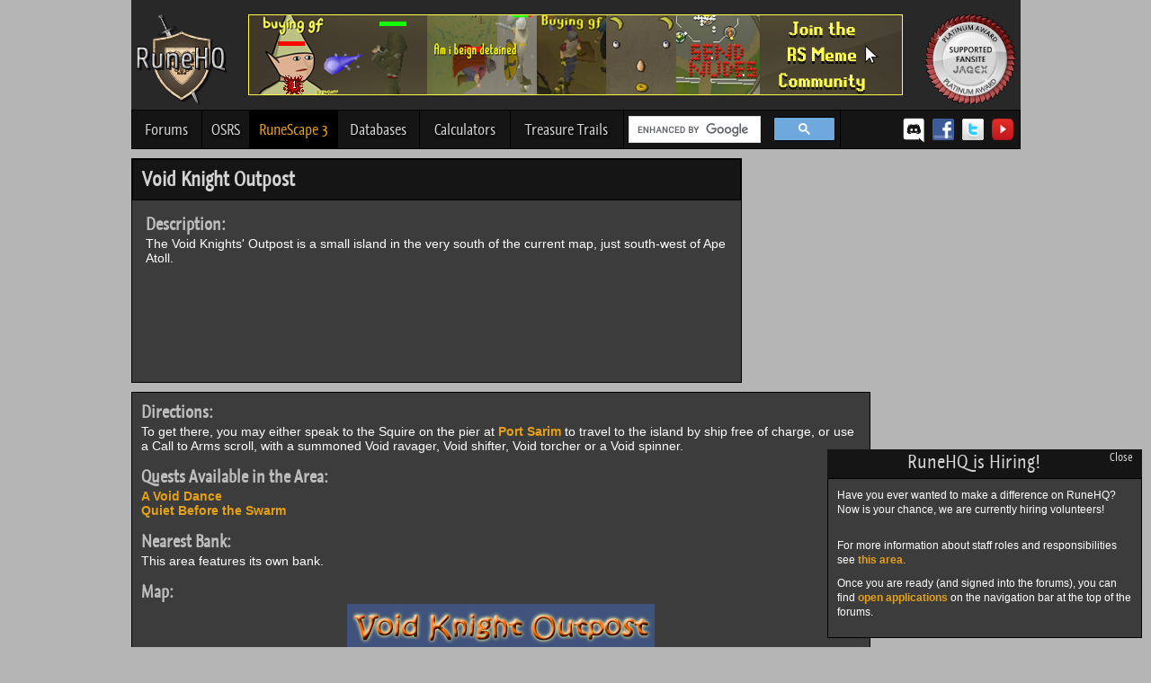

--- FILE ---
content_type: text/html; charset=UTF-8
request_url: https://www.runehq.com/map/void-knight-outpost
body_size: 5628
content:
<!DOCTYPE html>
<html lang="en">
    <head>
      <meta http-equiv="Content-Type" content="text/html; charset=utf-8">
      <meta name="google-site-verification" content="EQdstssPOjPnodjG2afAQmvVbhEINVeLOwdwBjlsCoM">
      <meta name="description" content="The Void Knights' Outpost is a small island in the very south of the current map, just south-west of Ape Atoll.">
      <title>Void Knight Outpost - RuneScape Guide - RuneHQ</title>
      <link href="/css/charcoal.css?c=1677595867" rel="stylesheet" type="text/css" title="theme">
      <link rel="shortcut icon" type="image/x-icon" href="/image/favicon.ico">
      <link href="/js/jquery-ui/jquery-ui.min.css" rel="stylesheet" type="text/css">
      <script src="/js/jquery172.min.js"></script>
      <script src="/js/jquery-ui/jquery-ui.min.js"></script>
      <script src="/js/menu.js"></script>
      <script src="/js/jquery.md5.min.js"></script>
      <script src="/js/tools.js"></script>
			
				<script src="/js/guide.js?230823"></script>
				<link href="/css/guide.css" rel="stylesheet" type="text/css">
      <script>
        //<![CDATA[
        //Call this function to change theme stylesheet
        $(function(){
          $('#styles').change(function(){
            var item = $("#styles option:selected").val();
            var request = $.ajax(
            {
              type: "POST",
              data: {theme : item}
            });
            
            request.done(function(msg) 
            {
              $("link[title='theme']").attr("href", "/css/"+item+".css?c=1768693283");
              $("#choice").val(item);
            });
            
            request.fail(function(jqXHR, textStatus) 
            {
              alert('Request failed: ' + textStatus );
            });
          });
        });
        //]]>
      </script>
      <script>
        //<![CDATA[
        function getElementValue(id) {
          return document.getElementById(id).value;
        }
        function setElementValue(id, value) {
          document.getElementById(id).value = value;
        }
        function getCombatStats(username) {
          username = username.replace(/ /g, "_");
          $('#atkLevel').load('/runekit/include/userstat.php?s=Attack&u='+username+'&ajax', function(response) {
            setElementValue('atkLevel', response);
          });
          $('#magicLevel').load('/runekit/include/userstat.php?s=Magic&u='+username+'&ajax', function(response) {
              setElementValue('magicLevel', response);
          });
          $('#strLevel').load('/runekit/include/userstat.php?s=Strength&u='+username+'&ajax', function(response) {
              setElementValue('strLevel', response);
          });
          $('#sumLevel').load('/runekit/include/userstat.php?s=Summoning&u='+username+'&ajax', function(response) {
              setElementValue('sumLevel', response);
          });
          $('#rangedLevel').load('/runekit/include/userstat.php?s=Ranged&u='+username+'&ajax', function(response) {
              setElementValue('rangedLevel', response);
          });
          $('#prayerLevel').load('/runekit/include/userstat.php?s=Prayer&u='+username+'&ajax', function(response) {
              setElementValue('prayerLevel', response);
          });
          $('#hpLevel').load('/runekit/include/userstat.php?s=Constitution&u='+username+'&ajax', function(response) {
              setElementValue('hpLevel', response);
          });
          $('#defLevel').load('/runekit/include/userstat.php?s=Defence&u='+username+'&ajax', function(response) {
              setElementValue('defLevel', response);
          });
          document.getElementById('calculateButton').click();
        }
        //]]>
      </script>
      <script>
        var _gaq = _gaq || [];
        _gaq.push(['_setAccount', 'UA-27787693-1']);
        _gaq.push(['_setDomainName', 'runehq.com']);
        _gaq.push(['_trackPageview']);

        (function() {
          var ga = document.createElement('script'); ga.type = 'text/javascript'; ga.async = true;
          ga.src = ('https:' == document.location.protocol ? 'https://ssl' : 'http://www') + '.google-analytics.com/ga.js';
          var s = document.getElementsByTagName('script')[0]; s.parentNode.insertBefore(ga, s);
        })();
      </script>

      <script>
      /***********************************************
      * jQuery Image Magnify- (c) Dynamic Drive DHTML code library (www.dynamicdrive.com)
      * This notice MUST stay intact for legal use
      * Visit Dynamic Drive at http://www.dynamicdrive.com/ for this script and 100s more
      ***********************************************/
      </script>
      <script src="/js/jquery.magnifier.js"></script>
      
      <script async src="https://pagead2.googlesyndication.com/pagead/js/adsbygoogle.js?client=ca-pub-9340840571953975"
     crossorigin="anonymous"></script>
     
      <style>
      tr.odd td:not(.sitetablehead) {
        background:#515151 !important;
      }
      tr.even td:not(.sitetablehead) {
        background:#6a6a6a !important;
      }
      </style>
    </head>
    
    <body>
            <div id="container">                    
                    <div id="header">
						<div class="userlinks">
							<p id="login">
																<!-- Welcome Guest ( <a href="/forums/login/">Log In</a> | <a href="/forums/register/">Register</a> ) -->
								
							</p>
						</div>
                        <div id="header-main">
							<a href="/"><img src="/image/layout/runehq-logo.png" alt="RuneHQ logo" class="site-logo"></a><!-- End logo -->
							<div style="display:inline-block; margin-left:24px;"><a href="https://www.facebook.com/RunescapeMemers/"><img src="/image/layout/rsmemebanner.png" alt="Runescape Memers Banner"></a></div><!-- End rs meme banner -->
							<a href="http://services.runescape.com/m=forum/forums.ws?254,255,304,65216439"><img src="/image/index/jagex-platinum-fansite.png" alt="Platinum level Jagex recognized fansite" class="jagex-badge"></a>
						</div>
						
            <div id="navigation">
                    <div>
						<ul>
							<li class="nav-community"><a href="https://forums.runehq.com/">Forums</a></li>
							
							<li class="nav-osrs">
              <a class="drop " href="/sitemap.php#osrs">OSRS<!--[if gte IE 7]><!--></a><!--<![endif]-->
              <!--[if lte IE 6]><table><tr><td><![endif]-->
                <ul>
                  <li><a href="/oldschoolquest">Quests</a></li>
                  <li><a href="/oldschoolminigame">Minigames/Achievements</a></li>
                  <li><a href="/oldschoolminiquest">Miniquests</a></li>
                  <li><a href="/oldschoolminigame/treasure-trails">Treasure Trails</a></li>
                </ul>
              <!--[if lte IE 6]></td></tr></table></a><![endif]-->
              </li>
                  
							
							<li class="nav-rs3">
              <a class="drop active" href="/sitemap.php#guides">RuneScape 3<!--[if gte IE 7]><!--></a><!--<![endif]-->
							<!--[if lte IE 6]><table><tr><td><![endif]-->
								<ul>
                  <li><a href="/quest">Quests</a></li>
									<li><a href="/area">Cities/Areas</a></li>
									<li><a href="/distraction">Distractions &amp; Diversions</a></li>
									<li><a href="/guild">Guilds</a></li>
									<li><a href="/map">Maps</a></li>
									<li><a href="/minigame">Minigames</a></li>
									<li><a href="/miniquest">Miniquests</a></li>
									
									<li><a class="drop" href="/skill">Skills &#187;<!--[if gte IE 7]><!--></a><!--<![endif]-->
									<!--[if lte IE 6]><table><tr><td><![endif]-->
										<ul>
											<li><a class="drop" href="/skill">Free-To-Play &#187;<!--[if gte IE 7]><!--></a><!--<![endif]-->
											<!--[if lte IE 6]><table><tr><td><![endif]-->
												<ul>
													<li><a href='/skill/combat'>Combat</a></li>
                    <li><a href='/skill/cooking'>Cooking</a></li>
                    <li><a href='/skill/crafting'>Crafting</a></li>
                    <li><a href='/skill/dungeoneering'>Dungeoneering</a></li>
                    <li><a href='/skill/firemaking'>Firemaking</a></li>
                    <li><a href='/skill/fishing'>Fishing</a></li>
                    <li><a href='/skill/fletching'>Fletching</a></li>
                    <li><a href='/skill/magic'>Magic</a></li>
                    <li><a href='/skill/mining'>Mining</a></li>
                    <li><a href='/skill/prayer'>Prayer</a></li>
                    <li><a href='/skill/ranged'>Ranged</a></li>
                    <li><a href='/skill/runecrafting'>Runecrafting</a></li>
                    <li><a href='/skill/smithing'>Smithing</a></li>
                    <li><a href='/skill/woodcutting'>Woodcutting</a></li>
                    												</ul>
											<!--[if lte IE 6]></td></tr></table></a><![endif]-->
											</li>
											<li><a class="drop" href="/skill">Members Only &#187;<!--[if gte IE 7]><!--></a><!--<![endif]-->
											<!--[if lte IE 6]><table><tr><td><![endif]-->
												<ul>
                                                    <li><a href='/skill/agility'>Agility</a></li>
                    <li><a href='/skill/archaeology'>Archaeology</a></li>
                    <li><a href='/skill/construction'>Construction</a></li>
                    <li><a href='/skill/divination'>Divination</a></li>
                    <li><a href='/skill/farming'>Farming</a></li>
                    <li><a href='/skill/herblore'>Herblore</a></li>
                    <li><a href='/skill/hunter'>Hunter</a></li>
                    <li><a href='/skill/invention'>Invention</a></li>
                    <li><a href='/skill/necromancy'>Necromancy</a></li>
                    <li><a href='/skill/slayer'>Slayer</a></li>
                    <li><a href='/skill/summoning'>Summoning</a></li>
                    <li><a href='/skill/thieving'>Thieving</a></li>
                    												</ul>
											<!--[if lte IE 6]></td></tr></table></a><![endif]-->
											</li>
										</ul>
									<!--[if lte IE 6]></td></tr></table></a><![endif]-->
									</li>
									<li><a href="/special">Special Reports</a></li>
                  <li><a href="/minigame/treasure-trails">Treasure Trails</a></li>
									<li><a href="/task">Achievements</a></li>
									<!--<li><a href="/staff.php">Meet the Staff</a></li>-->
								</ul>
							<!--[if lte IE 6]></td></tr></table></a><![endif]-->
							</li>
							
							<li class="nav-databases">
                <a class="drop " href="/sitemap.php#databases">Databases<!--[if gte IE 7]><!--></a><!--<![endif]-->
							<!--[if lte IE 6]><table><tr><td><![endif]-->
								<ul>
									<li><a href="/item">Items</a></li>
									<li><a href="/monster">Monsters</a></li>
									<li><a href="/person">Persons</a></li>
								</ul>
							<!--[if lte IE 6]></td></tr></table></a><![endif]-->
							</li>
							<li class="nav-calculators"><a href="/calculator">Calculators</a></li>
							
							<li class="nav-trails"><a href="/minigame/treasure-trails">Treasure Trails</a></li>
							<!--<li class="nav-discord"><a href="/discord">Discord</a></li>-->
						</ul>
						<div id="search"  style="max-width: 230px">
							<!--<gcse:searchbox-only></gcse:searchbox-only>-->
							<div class="gcse-searchbox-only"></div>
						</div>
						<div id="social" style="float:right;margin-right:7px;">
                <a title="RHQ Discord" href="/discord"><img style="height:32px; width:32px; padding-top:6px; margin-right:-4px;" src="/image/icons/discord_logo.png" alt="Discord"></a>
                <a title="RHQ Facebook" href="https://www.facebook.com/profile.php?id=85296731885"><img src="/image/icons/facebook_logo.png" alt="Facebook"></a>
                <a title="RHQ Twitter" href="https://www.twitter.com/officialrunehq"><img src="/image/icons/twitter_logo.png" alt="Twitter"></a>
                <a title="RHQ YouTube" href="https://www.youtube.com/user/OfficialRuneHQ"><img src="/image/icons/youtube_logo.png" alt="YouTube"></a>
                <!--<a title="RHQ Twitch" href="https://www.twitch.tv/officialruneheadquarters"><img src="/image/icons/twitch_logo.png" alt="Twitch" /></a>-->
            </div> <!-- End footer-follow -->
					</div>
						</div> <!-- End navigation -->
                    </div> <!-- End header -->
                    

                    
                    <div id="column-container">

                        <div style="height: 10px;"><!-- --></div> <!-- Bumps content down -->
                                                    <div id="main">
<div id="entryData" style="display:none;" data-type="guide" data-id="0704" data-checklist-id="0704"></div>


<div class="content-intro-container">
    <div class="content-intro-header"><a id="top"></a>Void Knight Outpost</div>
    <div class="content-intro-body">
		<div class="content-intro">
<div class="undersubheader">Description:</div><div class="guide">The Void Knights' Outpost is a small island in the very south of the current map, just south-west of Ape Atoll.</div>		</div>
    </div>
</div>
<div id="ad-large-square"><script>
document.write('<iframe src="/ads/all_iframe.php?a=8" width="300" height="250" frameborder="0" scrolling="no"></iframe>');
</script></div>
<div style="clear: both;"><!-- --></div>

<div class="main-content">

<div class="content-container">
    <div class="content-body">
    
<div class="undersubheader">Directions:</div><div class="guide">To get there, you may either speak to the Squire on the pier at <a href="/guide.php?type=city&amp;id=259">Port Sarim</a> to travel to the island by ship free of charge, or use a Call to Arms scroll, with a summoned Void ravager, Void shifter, Void torcher or a Void spinner.</div><div class="undersubheader">Quests Available in the Area:</div><div class="guide"><a href="/guide.php?type=quest&amp;id=1088">A Void Dance</a><br />
<a href="/guide.php?type=quest&amp;id=1086">Quiet Before the Swarm</a></div><div class="undersubheader">Nearest Bank:</div><div class="guide">This area features its own bank.</div><div class="undersubheader">Map:</div><div class="guide"><p class="center">
<img src="/image/maps/land/voidkntoutpost.PNG" alt="Void Knight Outpost" />
</p></div><div class="undersubheader">Instructions:</div><div class="guidecontent"><p class="undersubheader">Island Features:</p>
<p>
Pest Control - The main feature of this island. A co-operative multiplayer combat minigame. The landers at the south side of the island brings players to the Pest Control island when there are 5-25 players in them. <br>
A Bank - The closest bank to Port Sarim and many other places accessible by ship, by a free boat journey.<br>
An Anvil - The Smith can repair Barrows armour. This makes the island more popular for that reason alone.<br>
Void Knight Archery Store - Sells both Arrow tips and Javelins from Bronze to Rune.<br>
Void Knight Magic Store - Sells all elemental, mind, chaos and death Runes.<br>
Void Knight General Store - Sells Ration packs which can be used to heal 500 life points.<br>
The Conquest minigame .
</p>

<p class="undersubheader">Music Unlocked:</p>
<p>
Null and Void - Void Knight Outpost<br>
Pest Control (music track) - Pest Control Island
</p> </div>
    </div>
</div>


<div class="content-container">
    <div class="content-body">

<p>This Map was written by <strong>halk 5, DRAVAN, and alk12</strong>. Thanks to <strong>Digipoke, Watsermetjou, Fireball0236 </strong> for corrections.<br>This Map was entered into the database on Tue, Apr 25, 2006, at 09:10:45 PM by <strong>DRAVAN</strong>, and it was last updated on Sat, Nov 28, 2015, at 04:26:58 PM by <strong>DRAVAN</strong>.</p><p>If anything is incorrect or missing, or if you have any new information to submit to this database, please submit it to us on our <a href="https://forums.runehq.com/index.php?/forum/162-content-submissions/">Content Submissions Forums</a>.</p><p>If you see this guide on any other site, please report it to us so we can take legal action against anyone found stealing our content. This guide is copyrighted by RuneHQ, and its use on other sites is expressly forbidden. Do not ask if you can use our guides or images, the answer is and always will be NO!</p>
<p class='center'>
  <a href="/guide.php?type=map&amp;id=0704&amp;printme=yes">Print this page with images</a> - 
<a href="/guidelist.php?type=map">Back to the Map Index Page</a> - <a href="#top">Back to Top</a></p>
    </div>
</div>
</div>


<div id="right-column">
  <div>     
	<script>
document.write('<iframe src="/ads/all_iframe.php?a=6" width="160" height="616" frameborder="0" scrolling="no"></iframe>');
</script>	</div>
  <div>     
	<script>
document.write('<iframe src="/ads/all_iframe.php?a=6" width="160" height="616" frameborder="0" scrolling="no"></iframe>');
</script>	</div>
</div> <!-- End right content column -->
</div> <!-- End id="main" container -->
</div> <!-- End id="container" container -->

                    <div style="clear:both;"></div>
                
                <div id="footer-site">                    
                  <div id="footer-main">
                    <img class="site-logo" src="/image/layout/runehq-logo.png" alt="Rune HQ">
                    <div id="footer-links">
                      <a href="/forums/">Forums</a> | <a href="/guidelist.php?type=quest">Quests</a> | <a href="/sitemap.php#guides">Guides</a> | <a href="/sitemap.php#databases">Databases</a> | <a href="/guidelist.php?type=calculator">Calculators</a> | <a href="/guide.php?type=minigame&amp;id=350">Treasure Trails</a>
                      <br><br>
                      <a href="/sitemap.php">Sitemap</a> | <a href="/privacy.php">Privacy Policy</a> | <a href="/forums/forms/">Contact Us</a>
                    </div> <!-- End footer-links -->
                    <a href="http://services.runescape.com/m=forum/forums.ws?254,255,304,65216439"><img src="/image/index/jagex-platinum-fansite.png" alt="Platinum level Jagex recognized fansite" class="jagex-badge"></a>
                  </div> <!-- End footer-background -->
                  <div id="footer-copyright">
                    <br>
                    <div>
                      <script>
document.write('<iframe src="/ads/all_iframe.php?a=9" width="728" height="90" frameborder="0" scrolling="no"></iframe>');
</script>                    </div>
                    <br>
<p>
  <strong>Copyright Notice:</strong>
  <br><br>
  All content is copyright &copy; 2003 - 2026 by RuneHQ, a Global Gaming HQ LLC company. All Rights Reserved.<br>
  All submitted content becomes the property of RuneHQ. Usage of RuneHQ content on any other site is strictly prohibited.
  <br><br>
  Note: We are not Jagex! We cannot change anything in the game and we cannot help with Jagex account issues!<br>
  Please don't contact us with these types of issues.<br>
  <a href="https://www.runescape.com/community" target="_blank">RuneScape</a> &reg; is a trademark of Jagex and &copy; 1999 - 2026 Jagex Ltd.
  <br><br>
  server20.gghq.net</p>

                  </div> <!-- End copyright info -->
                </div> <!-- End footers -->
            </div> <!-- End scroll container div -->

<script>
  (function() {
    var cx = '011452335052162700995:xxbrxrvtrem';
    var gcse = document.createElement('script');
    gcse.type = 'text/javascript';
    gcse.async = true;
    gcse.src = (document.location.protocol == 'https:' ? 'https:' : 'http:') +
        '//www.google.com/cse/cse.js?cx=' + cx;
    var s = document.getElementsByTagName('script')[0];
    s.parentNode.insertBefore(gcse, s);
  })();
</script>


    
    <div id="note-42" class="notification-box">        
                    <div class="content-header">
             <span class="close">Close</span> 
             RuneHQ is Hiring!            </div> 
        		
        <div class="content-container">
            <p>
Have you ever wanted to make a difference on RuneHQ? Now is your chance, we are currently hiring volunteers!
</p>

<br>

<p>
For more information about staff roles and responsibilities see <a href="https://forums.runehq.com/index.php?/forum/102-joining-rhq-staff/"> this area</a>.
</p>

<p>
Once you are ready (and signed into the forums), you can find <a href="https://forums.runehq.com/index.php?/application/">open applications</a> on the navigation bar at the top of the forums.
</p>        </div>

            </div>

    
    <script src="/js/rhqnotification.jquery.js"></script>
    <script>
      (function() {
        
        $('#note-42').rhqNotification({ forceOpen: '0', top: 'auto', right: '10px', bottom: 'auto', left: 'auto', showIn: '1'});      })();
    </script>
	<script src="/js/lightbox.js"></script>
<div id="loading"><img src="/image/layout/ajax-loader.gif" alt="Loading"></div>
    <script async src="https://www.googletagmanager.com/gtag/js?id=AW-757972452"></script>
<script>
  window.dataLayer = window.dataLayer || [];
  function gtag(){dataLayer.push(arguments);}
  gtag('js', new Date());

  gtag('config', 'AW-757972452');
</script>
    <script>
        (function(i,s,o,g,r,a,m){i['GoogleAnalyticsObject']=r;i[r]=i[r]||function(){
                (i[r].q=i[r].q||[]).push(arguments)},i[r].l=1*new Date();a=s.createElement(o),
            m=s.getElementsByTagName(o)[0];a.async=1;a.src=g;m.parentNode.insertBefore(a,m)
        })(window,document,'script','//www.google-analytics.com/analytics.js','ga');

        ga('create', 'UA-74353898-1', 'auto');
        ga('send', 'pageview');

    </script>
    </body>
</html>

--- FILE ---
content_type: text/html; charset=utf-8
request_url: https://www.google.com/recaptcha/api2/aframe
body_size: 114
content:
<!DOCTYPE HTML><html><head><meta http-equiv="content-type" content="text/html; charset=UTF-8"></head><body><script nonce="8FZCJp7DniWlnQ2L8t74Tw">/** Anti-fraud and anti-abuse applications only. See google.com/recaptcha */ try{var clients={'sodar':'https://pagead2.googlesyndication.com/pagead/sodar?'};window.addEventListener("message",function(a){try{if(a.source===window.parent){var b=JSON.parse(a.data);var c=clients[b['id']];if(c){var d=document.createElement('img');d.src=c+b['params']+'&rc='+(localStorage.getItem("rc::a")?sessionStorage.getItem("rc::b"):"");window.document.body.appendChild(d);sessionStorage.setItem("rc::e",parseInt(sessionStorage.getItem("rc::e")||0)+1);localStorage.setItem("rc::h",'1768693287670');}}}catch(b){}});window.parent.postMessage("_grecaptcha_ready", "*");}catch(b){}</script></body></html>

--- FILE ---
content_type: text/html; charset=utf-8
request_url: https://www.google.com/recaptcha/api2/aframe
body_size: -272
content:
<!DOCTYPE HTML><html><head><meta http-equiv="content-type" content="text/html; charset=UTF-8"></head><body><script nonce="DiQwtnWeInsQTvhx4rPymg">/** Anti-fraud and anti-abuse applications only. See google.com/recaptcha */ try{var clients={'sodar':'https://pagead2.googlesyndication.com/pagead/sodar?'};window.addEventListener("message",function(a){try{if(a.source===window.parent){var b=JSON.parse(a.data);var c=clients[b['id']];if(c){var d=document.createElement('img');d.src=c+b['params']+'&rc='+(localStorage.getItem("rc::a")?sessionStorage.getItem("rc::b"):"");window.document.body.appendChild(d);sessionStorage.setItem("rc::e",parseInt(sessionStorage.getItem("rc::e")||0)+1);localStorage.setItem("rc::h",'1768693287670');}}}catch(b){}});window.parent.postMessage("_grecaptcha_ready", "*");}catch(b){}</script></body></html>

--- FILE ---
content_type: text/html; charset=utf-8
request_url: https://www.google.com/recaptcha/api2/aframe
body_size: -273
content:
<!DOCTYPE HTML><html><head><meta http-equiv="content-type" content="text/html; charset=UTF-8"></head><body><script nonce="b-z8pFz5lw0Uh4w0Y2iIwg">/** Anti-fraud and anti-abuse applications only. See google.com/recaptcha */ try{var clients={'sodar':'https://pagead2.googlesyndication.com/pagead/sodar?'};window.addEventListener("message",function(a){try{if(a.source===window.parent){var b=JSON.parse(a.data);var c=clients[b['id']];if(c){var d=document.createElement('img');d.src=c+b['params']+'&rc='+(localStorage.getItem("rc::a")?sessionStorage.getItem("rc::b"):"");window.document.body.appendChild(d);sessionStorage.setItem("rc::e",parseInt(sessionStorage.getItem("rc::e")||0)+1);localStorage.setItem("rc::h",'1768693287711');}}}catch(b){}});window.parent.postMessage("_grecaptcha_ready", "*");}catch(b){}</script></body></html>

--- FILE ---
content_type: text/html; charset=utf-8
request_url: https://www.google.com/recaptcha/api2/aframe
body_size: -340
content:
<!DOCTYPE HTML><html><head><meta http-equiv="content-type" content="text/html; charset=UTF-8"></head><body><script nonce="eHQKgqZYrRZ3hi7OPyN_ew">/** Anti-fraud and anti-abuse applications only. See google.com/recaptcha */ try{var clients={'sodar':'https://pagead2.googlesyndication.com/pagead/sodar?'};window.addEventListener("message",function(a){try{if(a.source===window.parent){var b=JSON.parse(a.data);var c=clients[b['id']];if(c){var d=document.createElement('img');d.src=c+b['params']+'&rc='+(localStorage.getItem("rc::a")?sessionStorage.getItem("rc::b"):"");window.document.body.appendChild(d);sessionStorage.setItem("rc::e",parseInt(sessionStorage.getItem("rc::e")||0)+1);localStorage.setItem("rc::h",'1768693287864');}}}catch(b){}});window.parent.postMessage("_grecaptcha_ready", "*");}catch(b){}</script></body></html>

--- FILE ---
content_type: text/html; charset=utf-8
request_url: https://www.google.com/recaptcha/api2/aframe
body_size: -248
content:
<!DOCTYPE HTML><html><head><meta http-equiv="content-type" content="text/html; charset=UTF-8"></head><body><script nonce="6RClxGZW---uL0fx1hm0_w">/** Anti-fraud and anti-abuse applications only. See google.com/recaptcha */ try{var clients={'sodar':'https://pagead2.googlesyndication.com/pagead/sodar?'};window.addEventListener("message",function(a){try{if(a.source===window.parent){var b=JSON.parse(a.data);var c=clients[b['id']];if(c){var d=document.createElement('img');d.src=c+b['params']+'&rc='+(localStorage.getItem("rc::a")?sessionStorage.getItem("rc::b"):"");window.document.body.appendChild(d);sessionStorage.setItem("rc::e",parseInt(sessionStorage.getItem("rc::e")||0)+1);localStorage.setItem("rc::h",'1768693288078');}}}catch(b){}});window.parent.postMessage("_grecaptcha_ready", "*");}catch(b){}</script></body></html>

--- FILE ---
content_type: application/javascript
request_url: https://www.runehq.com/js/guide.js?230823
body_size: 2136
content:
/** Dec 2019 created by Alk12 */

$( document ).ready(function() {
	
/** SORT (MINI)QUESTS LIST TABLES */

	// @param field  - either: "completed", "name", or "members"
	// @param sortOrder - either: "asc" or "desc"
	function sortGuidelistTable(field, sortOrder) 
	{ 
		var table, i, x, y; 
		table = document.getElementById("guideList"); 
		var switching = true; 

		// Run loop until no switching is needed 
		while (switching) 
		{ 
				switching = false; 
				var rows = table.rows; 
				// Loop to go through all rows 
				for (i = 2; i < (rows.length - 1); i++) 
				{ 
						var Switch = false; 
						// Fetch 2 elements that need to be compared 
						if(
							(typeof rows[i].getElementsByTagName("TD")[0].getElementsByTagName("input")[0] == 'undefined') || 
							(typeof rows[i + 1].getElementsByTagName("TD")[0].getElementsByTagName("input")[0] == 'undefined')
						) 
						{
							continue;
						}
						// Fetch the field value of current row, and compare to next row's
						if(field == 'completed') 
						{
							// 'completed' is a table cell containing a checkbox field
							xTemp = rows[i].getElementsByTagName("TD")[0].getElementsByTagName("input")[0].checked;
							var x = xTemp ? 1 : 0;
							yTemp = rows[i + 1].getElementsByTagName("TD")[0].getElementsByTagName("input")[0].checked;
							var y = yTemp ? 1 : 0;
						}
						else if(field == 'name')
						{
							// 'name' is a table cell containing a string, but we'll sort using the data-api-quest-name attribute of the first cell 
							xTemp = rows[i].getElementsByTagName("TD")[0];
							var x = xTemp.innerHTML.toLowerCase();
							yTemp = rows[i + 1].getElementsByTagName("TD")[0];
							var y = yTemp.innerHTML.toLowerCase();
						}
						else if(field == 'members')
						{
							// 'members' is a table cell (third one for miniquests) containing a string
							xTemp = rows[i].getElementsByTagName("TD")[2];
							var x = xTemp.innerHTML.toLowerCase();
							yTemp = rows[i + 1].getElementsByTagName("TD")[2];
							var y = yTemp.innerHTML.toLowerCase();
						}
						else
						{
							// debug msg, and exit loop since we can't do anything sensible without valid sortOrder
							console.log('Invalid first parameter "field" supplied to function sortGuidelistTable(). Must be either "completed", "name", or "members".');
							break;
						}
						// Check if 2 rows need to be switched 
						if(sortOrder == 'asc')
						{				
							if (x > y) 
							{ 
									// If yes, mark Switch as needed and break loop 
									Switch = true; 
									break; 
							} 
						}
						else if (sortOrder == 'desc')
						{
							if (x < y) 
							{ 
									// If yes, mark Switch as needed and break loop 
									Switch = true; 
									break; 
							} 
						}
						else
						{
							// debug msg, and exit loop since we can't do anything sensible without valid sortOrder
							console.log('Invalid second parameter "sortOrder" supplied to function sortGuidelistTable(). Must be either "desc" or "asc".');
							break;
						}
				}
				if (Switch) 
				{ 
						// Function to switch rows and mark switch as completed 
						rows[i].parentNode.insertBefore(rows[i + 1], rows[i]); 
						switching = true; 
				} 
		} 
	}

	// Sort guidelist table asc or desc, on click of the arrows in column head
	$(".sortQuestsCompletedDesc").on("click", function()
	{
		sortGuidelistTable("completed", "desc");
	});
	$(".sortQuestsCompletedAsc").on("click", function()
	{
		sortGuidelistTable("completed", "asc");
	});
	$(".sortQuestsNameDesc").on("click", function()
	{
		sortGuidelistTable("name", "desc");
	});
	$(".sortQuestsNameAsc").on("click", function()
	{
		sortGuidelistTable("name", "asc");
	});
	$(".sortMembersDesc").on("click", function()
	{
		sortGuidelistTable("members", "desc");
	});
	$(".sortMembersAsc").on("click", function()
	{
		sortGuidelistTable("members", "asc");
	});

/** RETRIEVE PLAYER'S COMPLETED QUESTS */
	// put playerName on page if there is one in the local storage
	if (window.localStorage && localStorage.getItem("questsPlayerName"))
	{
		$("#quests_username").val(localStorage.getItem("questsPlayerName"));
	}
				
	$(document).on('submit','#fetchCompletedQuestsForm',function(e){
		//prevent default form submission
		e.preventDefault();
		//empty the error field
		$("#fetchCompletedQuestsFormErrors").html('');
		//fetch player name and do simple check for value
		var formPlayerName = $("#quests_username").val();
		if(!formPlayerName)
		{
			$("#fetchCompletedQuestsFormErrors").html('Please enter a player name.');
			return false;
		}
		//perform ajax request to attempt to fetch quest data for the playername given
		$("#loading").show();
		$.post( "/guidelist.ajax.php", { playerName: formPlayerName, action: 'fetchCompletedQuests' })
		.done(function( data ) {
			var data = $.parseJSON(data);
      console.log(data);
			if(typeof data.quests !== 'undefined' && data.quests.length > 0)
			{
				//store the given player name in client storage
				if(window.localStorage)
				{
					localStorage.setItem("questsPlayerName", formPlayerName);
				}
				//loop the retrieved completed quests array to check the boxes on the page where needed
				$.each( data.quests, function( key, quest ) {
					var questChecked = false;
					if(quest.status == 'COMPLETED')
					{
						questChecked = true;
					}
					var $checkboxContainer = $('span[data-api-quest-name="'+quest.title+'"]');
					//remove current 'not eligible' images
					$checkboxContainer.find("img").remove();
					//place new where needed
					if(quest.userEligible === false && !questChecked)
					{
						$checkboxContainer.append('<img src="/image/icons/redx.png" alt="X" title="The player is not eligible to start this quest." />');
					}
					//trigger "change" to fire the listener to store the checkbox state
					$checkboxContainer.find("input").prop( "checked", questChecked ).trigger('change');
				});
				$("#loading").hide();
			}
			else
			{
				$("#loading").hide();
				$("#guideList .checklistbox").prop("checked", false).trigger('change');
				$("#guideList .checklist").find("img").remove();
				$("#fetchCompletedQuestsFormErrors").html("Cannot retrieve completed quests: either the player name doesn't exist, the player doesn't have their Runemetrics settings set to \"Public\", or the RuneScape api took too long to respond. Please try again.");
			}
		}).fail(function() {
			$("#loading").hide();
			$("#fetchCompletedQuestsFormErrors").html('Something went wrong, please try again later (the RuneScape api might be unavailable).');
			console.log("Ajax request for retrieving player's completed quests failed.");
		})
	});
	
/** TO TOP BUTTON */

	//show/hide to top button on scrolling
	$(window).scroll(function(){
		if ($(window).scrollTop() > 20) {
			//if "to top button" doesn't exist, make it
			if($("#toTopBtn").length == 0 && $("#myBtn").length == 0)
			{
				$("div.guidecontent").prepend('<button id="toTopBtn" title="Go to top" style="display:block;">Top</button>');
			}
			//if it exists, show it
			else
			{
				$("#toTopBtn").css("display", "block");
			}
		} 
		else 
		{
			//hide button
			$("#toTopBtn").css("display", "none");
		}
	});
	//to top button click handler
	$(".content-body").on("click", "#toTopBtn", function()
	{
			$(window).scrollTop(0);
	});
  
});